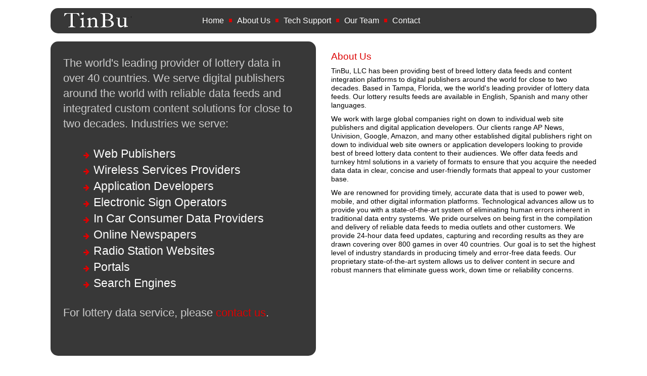

--- FILE ---
content_type: text/html; charset=utf-8
request_url: https://tinbu.com/about-us.php
body_size: 2182
content:
<!DOCTYPE html PUBLIC "-//W3C//DTD XHTML 1.0 Transitional//EN" "http://www.w3.org/TR/xhtml1/DTD/xhtml1-transitional.dtd">
<html xmlns="http://www.w3.org/1999/xhtml">
<head>
<meta http-equiv="Content-Type" content="text/html; charset=utf-8"/><meta name="viewport" content="width=device-width, initial-scale=1.0, minimum-scale=1.0">
<title>TinBu</title>
<link rel="stylesheet" href="css/bootstrap.css" type="text/css">
<link rel="stylesheet" href="style.css" type="text/css">
<link rel="stylesheet" href="css/font-awesome.min.css" type="text/css">
<link rel="stylesheet" href="css/font-awesome.css" type="text/css">
</head>

<body><div class="container">
<div class="top">  <div class="row">    <div class="col-lg-12 col-md-12 col-sm-12">      <div class="menu">          <div class="col-lg-3 col-md-3 col-sm-3">           <a href="http://www.tinbu.com" class="navbar-brand">            <img src="images/logo.png" width="156" height="47" border="0"/>          </a> </div>          <div class="col-lg-9 col-md-9 col-sm-9">                  <div class="navbar-header">                   <button type="button" class="navbar-toggle collapsed" data-toggle="collapse" data-target="#bs-example-navbar-collapse-1" aria-expanded="false">            <span class="sr-only">Toggle navigation</span>            <span class="icon-bar"></span>            <span class="icon-bar"></span>            <span class="icon-bar"></span>          </button>        </div>        <!-- Collect the nav links, forms, and other content for toggling -->        <div class="collapse navbar-collapse" id="bs-example-navbar-collapse-1">          <ul class="nav navbar-nav" id="menu">               <li><a href="index.php">Home</a></li>            <li class="spacer"></li>               <li><a href="about-us.php">About Us</a></li>            


<!--
<li class="spacer"></li>             
<li><a href="our-clients.php">Our Clients</a></li>            
-->

<li class="spacer"></li>              <li><a href="tech-support.php">Tech Support</a></li>            
<!--
<li class="spacer"></li>             
<li><a href="data-feeds.php">Data Feeds</a></li>            
-->

<li class="spacer"></li>                 <li><a href="our-team.php">Our Team</a></li>            

<!--
<li class="spacer"></li>             
<li><a href="advertise.php">Advertise</a></li>
-->

            <li class="spacer"></li>            <li><a href="contact-us.php">Contact</a></li>                                                                                                             </ul>        </div>           </div>        <div class="clearfix"></div>      </div>                  </div>  </div></div>
<div id="content"> <div class="row">
<div class="col-lg-6 col-md-6 col-sm-12"><div id="left">
<!--
<p>Providing leading digital publishers around the world with reliable data feeds and integrated custom content solutions for over a decade. Industries we serve:</p>
<p>The world's leading provider of lottery data - a division of <a target=_blank href='https://lottery.com'>Lottery.com</a>. We serve digital publishers around the world with reliable data feeds and integrated custom content solutions for over a decade. Industries we serve:</p>
-->
<p>The world's leading provider of lottery data in over 40 countries. We serve digital publishers around the world with reliable data feeds and integrated custom content solutions for close to two decades. Industries we serve:</p>
<ul class="list">
<li>Web Publishers</li>
<li>Wireless Services Providers</li>
<li>Application Developers</li>
<li>Electronic Sign Operators</li>
<li>In Car Consumer Data Providers</li>
<li>Online Newspapers</li>
<li>Radio Station Websites</li>
<li>Portals</li>
<li>Search Engines</li>
</ul>
<p>For lottery data service, please <a href='http://tinbu.com/contact-us.php'>contact us</a>.</p>
</div></div>
<div class="col-lg-6 col-md-6 col-sm-12">  <div id="right-text">      <h2>About Us</h2>    <p>     

TinBu, LLC has been providing best of breed lottery data feeds and content integration platforms to digital publishers around the world for close to two decades. Based in Tampa, Florida, we the world's leading provider of lottery data feeds. Our lottery results feeds are available in English, Spanish and many other languages.
</p><p>
We work with large global companies right on down to individual web site publishers and digital application developers. Our clients range AP News, Univision, Google, Amazon, and many other established digital publishers right on down to individual web site owners or application developers looking to provide best of breed lottery data content to their audiences. We offer data feeds and turnkey html solutions in a variety of formats to ensure that you acquire the needed data data in clear, concise and user-friendly formats that appeal to your customer base.
</p><p>
We are renowned for providing timely, accurate data that is used to power web, mobile, and other digital information platforms. Technological advances allow us to provide you with a state-of-the-art system of eliminating human errors inherent in traditional data entry systems. We pride ourselves on being first in the compilation and delivery of reliable data feeds to media outlets and other customers. We provide 24-hour data feed updates, capturing and recording results as they are drawn covering over 800 games in over 40 countries. Our goal is to set the highest level of industry standards in producing timely and error-free data feeds. Our proprietary state-of-the-art system allows us to deliver content in secure and robust manners that eliminate guess work, down time or reliability concerns. 




</p>  </div></div>


<div class="clearfix"></div>
</div>
</div>

<div id="footer">  <div class="row">    <div class="col-lg-12 col-md-12 col-sm-12">

<div id="copyright" style='font-size:15px;color:#fff'>
Copyright TinBu, LLC. 2005-
2025</div>
</div>
</div>
</div>



</div>








</body><script src="js/bootstrap.min.js"></script> 
<script src="https://ajax.googleapis.com/ajax/libs/jquery/1.11.3/jquery.min.js"></script> 
<script src="js/bootstrap.js"></script> 
</html>


--- FILE ---
content_type: text/css
request_url: https://tinbu.com/style.css
body_size: 1593
content:
@charset "utf-8";

/* CSS Document */

body {
    margin-top: 0px;
}



a:link {
    color: #dc0000;
}
/* unvisited link */

a:visited {
    color: #dc0000;
}
/* visited link */

a:hover {
    color: #cccccc;
}
/* mouse over link */

a:active {
    color: #dc0000;
}
/* selected link */



#wrapper {
    margin-left: auto;
    margin-right: auto;
    padding-top: 16px;
    padding-right: 18px;
    padding-left: 18px;
}





.top {
    /* width: 1064px; */
    /* height: 47px; */
    padding-top: 16px;
}



.menu {
    /* width: 1064px; */
    /* height: 47px; */
    /* background-image: url('images/header.jpg'); */
    background-color: #383838;
    -webkit-border-radius: 15px;
    -moz-border-radius: 15px;
    border-radius: 15px;
}



.logo {
    width: 156px;
    height: 47px;
    display: inline-block;
    float: left;
}



.links {
    width: 80%;
    height: 47px;
    float: right;
    display: inline-block;
}



ul#menu {
    /* margin-top: 0px; */
    /* margin-right: 15px; */
    /* line-height: 27px; */
    font-family: Arial, Helvetica, sans-serif;
    color: #ffffff;
    font-size: 16px;
    /* position:relative; */
    /* display: inline; */
    /* width: 100%; */
    /* text-align: right; */
    /* list-style: none; */
    /* float: right; */
}





    ul#menu li a {
        font-family: Arial, sans-serif;
        font-size: 16px;
        color: #fff;
        text-decoration: none;
    }



        ul#menu li a:hover {
            color: #dc0000;
            text-decoration: none;
        }



    ul#menu li.active a {
        text-decoration: none;
        color: #dc0000;
    }





    ul#menu li { /* text-align: right; */ /* float: right; */ /* padding-top: 10px; */
    }



        ul#menu li.spacer {
            width: 26px;
            height: 26px;
            background-image: url('images/spacer.png');
            background-repeat: no-repeat;
            margin-top: 12px;
            display: none;
        }







dl.spacer2 {
    width: 100%;
    height: 3px;
    background-image: url('images/spacer2.png');
    background-repeat: no-repeat;
    margin-top: 5px;
    margin-bottom: 5px;
}



#content {
    /* width: 1064px; */
    padding-top: 16px;
    /* margin-bottom: 8px; */
}



#left {
    font-family: Arial, Helvetica, sans-serif;
    color: #cccccc;
    font-size: 22px;
    padding-right: 25px;
    padding-left: 25px;
    line-height: 26px;
    background-color: #383838;
    -webkit-border-radius: 15px;
    -moz-border-radius: 15px;
    border-radius: 15px;
    padding-bottom: 42px;
    margin-bottom: 8px;
}

    #left p {
        padding: 28px 0;
        margin: 0;
        line-height: 30px;
    }


#right {
    /* width: 519px; */
    /* height: 512px; */
    /* margin-left: 15px; */
    font-family: Arial, Helvetica, sans-serif;
    color: #044980;
    font-size: 22px;
    /* float: left; */
}



#left-samples {
    /* width: 470px; */
    height: 100%;
    background-color: #e1e1e1;
    border-top-right-radius: 15px;
    border-top-left-radius: 15px;
    border-bottom-right-radius: 15px;
    border-bottom-left-radius: 15px;
    font-family: Arial, Helvetica, sans-serif;
    color: #044980;
    font-size: 22px;
    padding: 10px 24px;
    margin-bottom: 15px;
    /* float: left; */
}



#right-sample {
    /* width: 528px; */
    height: 100%;
    background-color: #ffffff;
    border-top-right-radius: 8px;
    border-top-left-radius: 8px;
    border-bottom-right-radius: 8px;
    border-bottom-left-radius: 8px;
    font-family: Arial, Helvetica, sans-serif;
    color: #044980;
    font-size: 22px;
    margin-bottom: 15px;
    padding: 20px 13px;
		border:1px solid #c0c0c0;
}



#right-text {
    /* width: 509px; */
    /* margin-left: 25px; */
    font-family: Arial, Helvetica, sans-serif;
    color: #000000;
    font-size: 14px;
    /* float: left; */
    line-height: 17px;
}


#right-text h2 {
    font-family: Arial, Helvetica, sans-serif;
    color: #dc0000;
    font-size: 19px;
    font-weight: normal;
}
#desc {
    padding-top: 8px;
    color: #000000;
    font-family: Arial, Helvetica, sans-serif;
    font-size: 16.5px;
    float: left;
}



h1 {
    font-family: Arial, Helvetica, sans-serif;
    color: #ffffff;
    font-size: 18px;
    font-weight: normal;
    padding-left: 15px;
    padding-right: 15px;
}



#desc h2 {
    font-family: Arial, Helvetica, sans-serif;
    color: #dc0000;
    font-size: 19px;
    font-weight: normal;
}



#desc h3 {
    font-family: Arial, Helvetica, sans-serif;
    color: #666666;
    font-size: 16.5px;
    font-weight: normal;
}

h4 {
    font-family: Arial, Helvetica, sans-serif;
    color: #dc0000;
    font-size: 14px;
    font-weight: normal;
    padding-left: 20px;
}

h5 {
    font-family: Arial, Helvetica, sans-serif;
    color: #dc0000;
    font-size: 14px;
    font-weight: normal;
}



#footer {
    /* width: 1064px; */
    /* margin-left: auto; */
    /* margin-right: auto; */
}



#copyright {
    /* width: 1064px; */
    /* height: 31px; */
    /* background-image: url('images/footer.jpg'); */
    font-family: Arial, Helvetica, sans-serif;
    color: #cccccc;
    font-size: 11px;
    /* padding-top: 16px; */
    /* float: left; */
    margin-top: 15px;
    background-color: #9E9E9E;
    -webkit-border-radius: 15px;
    -moz-border-radius: 15px;
    border-radius: 15px;
    line-height: 47px;
    text-align: center;
}


ul.list {
    margin: 0;
    list-style: none;
}

    ul.list li {
        color: #fff;
        font-size: 23px;
        line-height: 32px;
    }




        ul.list li:before {
            display: inline-block;
            font-family: FontAwesome;
            font-style: normal;
            font-weight: normal;
            line-height: 1;
            -webkit-font-smoothing: antialiased;
            padding-right: 8px;
            font-size: 14px;
            color: #DE0000;
            content: "\f061";
        }






#right .box1, #right .box2, #right .box3, #right .box4 {
    background: #626061;
    border-top-right-radius: 15px;
    border-top-left-radius: 15px;
    border-bottom-right-radius: 15px;
    border-bottom-left-radius: 15px;
    padding: 31px 15px;
    margin-bottom: 12px;
    min-height: 247px;
}

    #right .box1 h2, #right .box2 h2, #right .box3 h2, #right .box4 h2 {
        color: #DB0102;
        /* padding: 0 15px; */
        text-transform: uppercase;
        font-size: 20px;
        letter-spacing: -1px;
        border-bottom: 1px dotted #DB0102;
        padding-bottom: 10px;
        margin: 0;
    }

    #right .box1 h3, #right .box2 h3, #right .box3 h3, #right .box4 h3 {
        font-family: Arial, Helvetica, sans-serif;
        color: #ffffff;
        font-size: 18px;
        font-weight: normal;
        line-height: 22px;
        min-height: 92px;
    }

    #right .box1 h4, #right .box2 h4, #right .box3 h4, #right .box4 h4 {
        font-family: Arial, Helvetica, sans-serif;
        color: #dc0000;
        font-size: 14px;
        font-weight: normal;
        padding-left: 4px;
        text-decoration: underline;
    }

        #right .box1 h4 a, #right .box2 h4 a, #right .box3 h4 a, #right .box4 h4 a {
            color: #dc0000;
        }

            #right .box1 h4 a:hover {
                color: #cccccc;
            }

#right .box2 {
    background: #9E9E9E;
}

#right .box3 {
    background: #817F80;
    margin-bottom: 8px;
}

#right .box4 {
    background: #383838;
    padding: 15px 15px;
    margin-bottom: 8px;
}


.sec{font-family: Arial, Helvetica, sans-serif;
    color: #dc0000;
    font-size: 19px;
    font-weight: normal;}

h3 {
    font-family: Arial, Helvetica, sans-serif;
    color: #666666;
    font-size: 16.5px;
    font-weight: normal;
}

.title1 {border-bottom:1px dotted #DC0101; color:#DC0101; text-transform:uppercase; padding-bottom:5px;
font-size: 20px;font-weight: 400;margin-bottom: 11px;}



